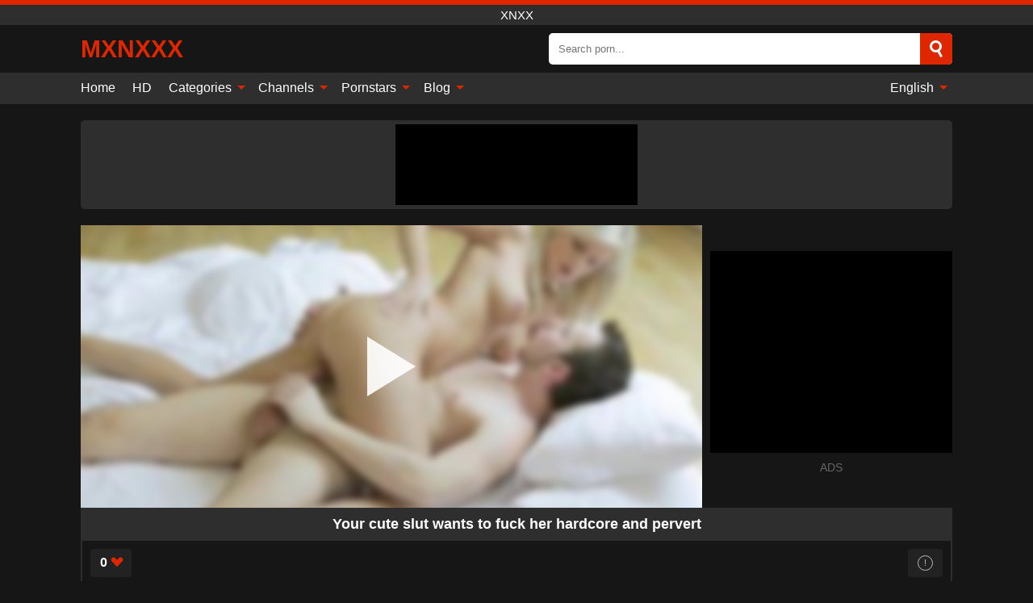

--- FILE ---
content_type: text/html; charset=UTF-8
request_url: https://mxnxxx.com/en/video/3776
body_size: 12678
content:
<!DOCTYPE html><html lang="en" translate="no"><head><meta charset="UTF-8"/><meta name="viewport" content="width=device-width, initial-scale=1"><title>Your cute slut wants to fuck her hardcore and pervert - MXNXXX.COM</title><meta name="description" content="✅ Your cute slut wants to fuck her hardcore and pervert, XNXX. ✅"><meta name="keywords" content="your,cute,slut,wants,fuck,hardcore,pervert,xnxx"><meta name="robots" content="max-image-preview:large"><script type="application/ld+json">{"@context":"https://schema.org","@type":"VideoObject","name":"Your cute slut wants to fuck her hardcore and pervert","description":"✅ Your cute slut wants to fuck her hardcore and pervert, XNXX. ✅","contentUrl":"https://mxnxxx.com/cdn/3776.m3u8","thumbnailUrl":["https://mxnxxx.com/media/p/3776b.jpg","https://mxnxxx.com/media/p/3776.jpg"],"uploadDate":"2021-11-04T07:24:38+03:00","duration":"P0DT0H12M53S","interactionCount":"77"}</script><meta property="og:title" content="Your cute slut wants to fuck her hardcore and pervert"><meta property="og:site_name" content="MXNXXX.COM"><meta property="og:url" content="https://mxnxxx.com/en/video/3776"><meta property="og:description" content="✅ Your cute slut wants to fuck her hardcore and pervert, XNXX. ✅"><meta property="og:type" content="video.other"><meta property="og:image" content="https://mxnxxx.com/media/p/3776b.jpg"><meta property="og:video" content="https://mxnxxx.com/cdn/3776.m3u8"><meta property="og:video:type" content="application/vnd.apple.mpegurl"><meta property="og:video" content="https://mxnxxx.com/cdn/3776.mp4"><meta property="og:video:type" content="video/mp4"><meta name="twitter:card" content="summary_large_image"><meta name="twitter:site" content="MXNXXX.COM"><meta name="twitter:title" content="Your cute slut wants to fuck her hardcore and pervert"><meta name="twitter:description" content="✅ Your cute slut wants to fuck her hardcore and pervert, XNXX. ✅"><meta name="twitter:image" content="https://mxnxxx.com/media/p/3776b.jpg"><meta name="twitter:player" content="https://mxnxxx.com/cdn/3776.mp4"><script>var u=top.location.toString();var domain='miocxiocniocxiocxiocxioc.iocciocoiocm'.toString();var domain_decrypted=domain.replace(/ioc/gi,'');if(u.indexOf(domain_decrypted)==-1){top.location='https://google.ro'}</script><link href="https://mxnxxx.com/i/images/cover.png" rel="image_src"><link rel="icon" href="/favicon.ico" type="image/x-icon"><meta name="theme-color" content="#161616"><link rel="canonical" href="https://mxnxxx.com/en/video/3776"><meta name="rating" content="adult"><meta name="rating" content="RTA-5042-1996-1400-1577-RTA"><link rel="preconnect" href="//mc.yandex.ru"><link rel="preconnect" href="//pgnasmcdn.click"><link rel="alternate" href="https://mxnxxx.com/video/3776" hreflang="x-default"><link rel="alternate" href="https://mxnxxx.com/video/3776" hreflang="ar"><link rel="alternate" href="https://mxnxxx.com/de/video/3776" hreflang="de"><link rel="alternate" href="https://mxnxxx.com/en/video/3776" hreflang="en"><link rel="alternate" href="https://mxnxxx.com/es/video/3776" hreflang="es"><link rel="alternate" href="https://mxnxxx.com/fr/video/3776" hreflang="fr"><link rel="alternate" href="https://mxnxxx.com/it/video/3776" hreflang="it"><link rel="alternate" href="https://mxnxxx.com/nl/video/3776" hreflang="nl"><link rel="alternate" href="https://mxnxxx.com/pl/video/3776" hreflang="pl"><link rel="alternate" href="https://mxnxxx.com/pt/video/3776" hreflang="pt"><link rel="alternate" href="https://mxnxxx.com/ro/video/3776" hreflang="ro"><style>body{background:#161616;font-family:-apple-system,BlinkMacSystemFont,Segoe UI,Roboto,Oxygen,Ubuntu,Cantarell,Fira Sans,Droid Sans,Helvetica Neue,sans-serif;min-width:320px;margin:auto;color:#fff}a{text-decoration:none;outline:none;color:#161616}input,textarea,select,option,button{outline:none;font-family:-apple-system,BlinkMacSystemFont,Segoe UI,Roboto,Oxygen,Ubuntu,Cantarell,Fira Sans,Droid Sans,Helvetica Neue,sans-serif}*{-webkit-box-sizing:border-box;-moz-box-sizing:border-box;box-sizing:border-box}::placeholder{opacity:1}.ico-bottom-arrow{width:0;height:0;border-left:5px solid transparent;border-right:5px solid transparent;border-bottom:5px solid #DE2600;display:inline-block;margin-bottom:3px;margin-left:3px;margin-right:-4px;transform:rotate(180deg)}.top{background:#2e2e2e;text-align:center}.top:before{content:"";width:100%;height:6px;display:block;background:#DE2600}.top h1,.top span{display:block;font-weight:500;color:#fff;font-size:15px;text-transform:uppercase;margin:0;padding:4px 0}.flex{display:-webkit-box;display:-moz-box;display:-ms-flexbox;display:-webkit-flex;display:flex}.flex-center{-ms-flex-align:center;-webkit-align-items:center;-webkit-box-align:center;align-items:center}.flex-wrap{flex-wrap:wrap;justify-content:space-between}header{width:95%;max-width:1080px;margin:auto;padding:10px 0}header .logo{margin-right:10px}header .logo b{display:block;font-size:30px;color:#DE2600;text-transform:uppercase;overflow:hidden;text-overflow:ellipsis}header .logo img{display:block;width:auto;max-width:100%;height:auto}header form{display:flex;margin-left:auto;width:50%;max-width:500px;background:#fff;border-radius:5px;padding:0;position:relative}header .mob{display:none}header form input{background:transparent;border:0;color:#050505;padding:12px;width:100%;align-self:stretch}header form button{background:#DE2600;border:0;position:relative;cursor:pointer;outline:none;text-indent:-99999px;border-radius:5px;border-top-left-radius:0;border-bottom-left-radius:0;width:42px;align-self:stretch}header form button:before{content:"";position:absolute;top:9px;left:12px;width:9px;height:9px;background:transparent;border:3px solid #fff;border-radius:50%}header form button:after{content:"";width:9px;height:3px;background:#fff;position:absolute;transform:rotate(63deg);top:24px;left:20px}header form .resultDiv{display:none;position:absolute;top:50px;background:#fff;width:100%;max-height:350px;overflow:hidden;overflow-y:auto;z-index:114;left:0;padding:10px;transition:.4s;border-radius:5px;color:#050505}header form .resultDiv a{display:block;text-align:left;padding:5px;color:#050505;font-weight:600;text-decoration:none;font-size:14px}header form .resultDiv a:hover{text-decoration:underline}header form .resultDiv .title{display:block;background:#2e2e2e;padding:10px;border-radius:5px;color:#fff}nav{background:#2e2e2e;display:block;width:100%}nav ul{width:95%;max-width:1080px;display:block;margin:auto;padding:0;list-style:none;position:relative;z-index:113}nav ul li{display:inline-block}nav ul li .mask{display:none}nav ul a{color:#fff;padding:.65em .65em;text-decoration:none;display:inline-block}nav>ul>li:first-child>a{padding-left:0}@media screen and (min-width:625px){nav ul li:hover a{color:#DE2600}nav ul li>ul{display:none}nav ul li:hover>ul{display:block;position:absolute;width:100%;left:0;top:40px;background:#2e2e2e;box-shadow:0 0 10px #000}nav ul li:hover>ul a{padding:.3em .35em;border:1px solid #DE2600;margin:.35em;color:#fff}nav ul li>ul a:hover{color:#DE2600}}nav ul li>ul li:last-child a{background:#DE2600;color:#fff}nav ul li>ul li:last-child a:hover{background:#DE2600;color:#fff}nav ul .lang{float:right;position:relative}nav ul .lang:hover>ul{width:max-content;right:0;left:unset}nav ul .lang li{display:block;text-align:center}nav ul .lang:hover>ul a{padding:0;border:0;display:block}nav ul .lang:hover>ul a:last-child{background:transparent}nav ul .lang:hover>ul a:last-child:hover{color:#DE2600}.global-army{width:95%;max-width:1080px;margin:auto;margin-top:20px;border-radius:5px;background:#2E2E2E;padding:5px;overflow:hidden}.global-army span{display:block;margin:auto;width:300px;min-width:max-content;height:100px;background:#000}.global-army iframe{border:0;width:300px;height:100px;overflow:hidden}.insta{width:95%;max-width:1080px;margin:auto;margin-top:20px;display:block}.insta img{display:block;margin:auto;width:100%;max-width:319px}.fbar{display:block;width:100%;margin-bottom:15px;text-align:center;background:#2E2E2E;border-radius:5px;padding:7px 4px}.fbar a{display:inline-block;color:#fff;font-size:15px;font-weight:500;text-transform:uppercase}.fbar a:after{content:"\A0•\A0"}.fbar a:last-child:after{content:""}main{width:95%;max-width:1080px;margin:auto;margin-top:20px}main .head .title h3{margin:0;color:#fff;font-size:22px}main .head .title h1{margin:0;color:#fff;font-size:22px}main .head .title span{color:#ccc;margin-left:10px;font-size:15px;margin-right:10px;text-align:center}main .head .sort{margin-left:auto;position:relative;z-index:4;min-width:150px}main .head .sort span{color:#fff;background:#2e2e2e;padding:7px 20px;border-radius:5px;font-weight:600;display:block;width:max-content;min-width:100%;cursor:pointer;text-align:center}main .head .sort ul{padding:0;margin:0;list-style:none;display:none}main .head .sort.active span{border-bottom-left-radius:0;border-bottom-right-radius:0}main .head .sort.active ul{display:block;position:absolute;top:33px;background:#2e2e2e;width:100%;right:0;border-bottom-left-radius:5px;border-bottom-right-radius:5px}main .head .sort li{display:block}main .head .sort .disabled{display:none}main .head .sort li a{display:block;padding:5px;text-align:center;color:#fff;font-weight:600}main .head .sort li a:hover{color:#DE2600}.videos{margin:20px 0}.videos:before,.videos:after{content:" ";display:table;width:100%}.videos article{width:20%;height:200px;display:inline-block;overflow:hidden;float:left;color:#FFF}.videos article.cat{height:auto}.videos article.cat a{display:block;width:100%}.videos article.cat img{width:100%;height:auto}.videos article .box{width:95%;margin:auto;overflow:hidden}.videos article .playthumb{display:block;width:100%;overflow:hidden;height:157px;position:relative}.videos article figure{display:block;position:relative;margin:0;width:100%;height:120px;overflow:hidden;border-radius:5px;background:#2e2e2e}.videos article figure:after{content:"";position:absolute;z-index:2;width:100%;height:100%;left:0;top:0}.videos article figure img{position:absolute;height:100%;min-width:100%;object-fit:cover;transform:translateX(-50%) translateY(-50%);left:50%;top:50%;font-size:0}.videos article .box video{position:absolute;width:100%;min-width:100%;min-height:100%;top:50%;left:50%;transform:translateY(-50%) translateX(-50%);object-fit:cover}.videos article h2{display:block;display:-webkit-box;padding:0;font-size:.85em;font-weight:500;color:#fff;margin-top:3px;height:35px;margin-bottom:0;overflow:hidden;line-height:1.2;-webkit-line-clamp:2;-webkit-box-orient:vertical;text-overflow:ellipsis}.videos article .hd:before{content:"HD";position:absolute;top:100px;left:2px;font-size:13px;font-style:normal;color:#fff;font-weight:600;background:#DE2600;padding:1px 4px;border-radius:3px;transition:all .2s;z-index:3}.videos article:hover h2{color:#DE2600}.videos article:hover .hd:before{left:-40px}.videos article .end{display:block;overflow:hidden;height:21px}.videos article .end p{display:inline-block;vertical-align:middle;margin:0;text-align:right;color:#bababa;font-size:13px;height:1.8em;line-height:1.8em}.videos article .end a{color:#bababa;font-size:13px;text-decoration:underline;display:inline-block;height:1.8em;line-height:1.8em}.videos article .end p:after{content:'•';margin:0 4px}.videos article .end p:last-child:after{content:'';margin:0}.videos article .heart{position:relative;width:10px;height:10px;display:inline-block;margin-left:2px}.videos article .heart:before,.videos article .heart:after{position:absolute;content:"";left:5px;top:0;width:5px;height:10px;background:#bababa;border-radius:50px 50px 0 0;transform:rotate(-45deg);transform-origin:0 100%}.videos article .heart:after{left:0;transform:rotate(45deg);transform-origin:100% 100%}.tag-list{display:flex;flex-wrap:wrap;margin-bottom:20px}.alpha{flex:1 0 25%;margin-right:10px}.alpha h4{color:#FFF;font-size:20px}.alpha h4:before{content:"#";display:inline-block;color:#DE2600;margin-right:4px;font-weight:bold;transform:scale(1.2)}.alpha div{color:#DE2600}.alpha div a{color:#FFF;font-weight:700}.alpha div a:hover{text-decoration:underline}.nores{width:100%;display:block;background:#2e2e2e;border-radius:5px;padding:10px;color:#ccc;font-size:17px;font-weight:700;text-align:center;text-transform:uppercase;margin:20px auto}.pagination{display:block;width:100%;margin:20px 0;text-align:center}.pagination a,.pagination div,.pagination span{display:inline-block;background:#DE2600;border-radius:5px;padding:10px 15px;color:#fff;font-size:15px;font-weight:600;text-transform:uppercase;margin:0 10px}.pagination div{cursor:pointer}.pagination span{background:#2e2e2e}.pagination a:hover,.pagination div:hover{background:#2e2e2e}.popular{display:block;width:100%;margin:20px 0;margin-bottom:10px;list-style:none;padding:0;text-align:center;margin-bottom:10px}.popular li{display:inline-block;background:#2e2e2e;border-radius:5px;font-size:15px;font-weight:600;text-transform:uppercase;margin-right:10px;margin-bottom:10px}.popular li:hover{background:#DE2600}.popular li:last-child{margin-right:0;background:#DE2600}.popular.cat li:last-child{margin-right:0;background:#2e2e2e}.popular.cat li:last-child:hover{background:#DE2600}.popular.cat li{margin-left:5px;margin-right:5px}.popular.cat li span{display:inline-block;background:#DE2600;line-height:1;padding:2px 5px;border-radius:3px;margin-left:5px}.popular.cat li:hover span{background:#2e2e2e}.popular a{color:#fff;padding:10px 15px;display:block}.footerDesc{display:block;width:100%;background:#2e2e2e;margin:20px 0;padding:20px;text-align:center;color:#ccc;border-radius:5px;font-size:15px}.footerDesc h4{font-size:16px;color:#fff}.moban{display:none}.player{width:100%;min-height:150px}.player .left{width:calc(100% - 310px);height:350px;position:relative;overflow:hidden;cursor:pointer;z-index:112}.player .left #poster{position:absolute;left:50%;top:50%;transform:translateY(-50%) translateX(-50%);min-width:110%;min-height:110%;object-fit:cover;font-size:0;filter:blur(4px)}.player .left video{position:absolute;left:0;top:0;width:100%;height:100%;background:#000}.player .left #play{display:none;border:0;background:transparent;box-sizing:border-box;width:0;height:74px;border-color:transparent transparent transparent #fff;transition:100ms all ease;border-style:solid;border-width:37px 0 37px 60px;position:absolute;left:50%;top:50%;transform:translateY(-50%) translateX(-50%);opacity:.9}.player .left:hover #play{opacity:.7}.loader{position:absolute;left:0;top:0;background:rgba(0,0,0,.4);width:100%;height:100%}.spin{position:absolute;left:50%;top:50%;transform:translateY(-50%) translateX(-50%)}.spin>div{background-color:#fff;width:15px;height:15px;border-radius:100%;margin:2px;-webkit-animation-fill-mode:both;animation-fill-mode:both;display:inline-block;-webkit-animation:ball-beat .7s 0s infinite linear;animation:ball-beat .7s 0s infinite linear}.spin>div:nth-child(2n-1){-webkit-animation-delay:-.35s!important;animation-delay:-.35s!important}.player .left iframe{display:block;border:0;width:100%;height:440px}.player .right{width:300px;margin-left:auto}.player .right .content{width:100%}.player .right span{display:block;width:300px;height:250px;background:#000}.player .right iframe{border:0;width:300px;overflow:hidden}.player .right .content:after{content:"ADS";display:block;text-align:center;margin:10px 0;font-size:14px;color:#666}.vtitle{text-align:center;background:#2e2e2e;margin:0;padding:10px;font-size:18px;font-weight:600}.vtitle.hd:before{content:"HD";background:#DE2600;padding:1px 6px;margin-right:5px;color:#FFF;position:relative;top:-1px;border-radius:4px;font-size:12px;transform:skew(-10deg);display:inline-block}.buttons{margin-bottom:10px;padding:10px;border:2px solid #2E2E2E;border-radius:5px;border-top:0;border-top-left-radius:0;border-top-right-radius:0}.buttons .report{margin-left:auto;cursor:pointer;font-size:16px;padding:.5rem .75rem;border-radius:.25em;background:#222;color:#bababa}.buttons .report i{font-style:normal;width:19px;height:19px;display:block;border:1px solid #bababa;border-radius:50%;text-align:center;font-size:11px;line-height:1.5}.buttons .dwd{cursor:pointer;font-size:16px;padding:.5rem .75rem;border-radius:.25em;background:#222;color:#fff;font-weight:500;margin-right:10px}.buttons .loves{cursor:pointer;font-size:16px;padding:.5rem .75rem;border-radius:.25em;background:#222;color:#fff}.buttons .loves:hover,.buttons .report:hover,.buttons .dwd:hover{background:#111}.buttons .loves .heart{position:relative;width:12px;height:12px;display:inline-block;margin-left:6px}.buttons .loves .heart:before,.buttons .loves .heart:after{position:absolute;content:"";left:6px;top:0;width:6px;height:12px;background:#DE2600;border-radius:50px 50px 0 0;transform:rotate(-45deg);transform-origin:0 100%}.buttons .loves .heart:after{left:0;transform:rotate(45deg);transform-origin:100% 100%}.buttons .loves.loved{background:#DE2600}.buttons .loves.loved .heart:before,.buttons .loves.loved .heart:after{background:#fff}.infos{text-align:left;margin:0}.infos .label{background:#DE2600;padding:10px 15px;margin-left:0!important}.moreinfo{margin-top:0;margin-bottom:10px}.moreinfo b{width:130px;display:inline-block}.moreinfo span{display:inline-block}.box-modal{display:none}.box-modal .shd{position:fixed;left:0;top:0;width:100%;height:100%;background:rgba(0,0,0,.5);z-index:999}.box-modal .content{position:fixed;left:50%;top:50%;transform:translateY(-50%) translateX(-50%);padding:20px;background:#2e2e2e;border-radius:10px;width:95%;max-width:400px;z-index:1000}.box-modal .head{margin-bottom:20px}.box-modal .head .title{width:100%}.box-modal .head .close{margin-left:auto;font-size:30px;cursor:pointer}.box-modal label{display:block;margin-bottom:2px;color:#999;font-size:.85em;cursor:pointer}.box-modal label input{display:inline-block;vertical-align:middle}.box-modal label.title{font-size:17px;margin:10px 0}.box-modal textarea{width:100%;display:block;border:0}.box-modal button{width:100%;display:block;border:0;margin-top:10px;background:#DE2600;padding:10px 15px;border-radius:5px;font-size:15px;font-weight:600;text-transform:uppercase;color:#FFF;cursor:pointer}.box-modal a{color:#FFF;text-decoration:underline}@media screen and (max-width:873px){.player{display:block!important}.player .left{width:100%}.player .right{display:block;margin:auto;margin-top:10px}.moban{display:block;width:100%;margin-bottom:20px;padding:10px;background:#2e2e2e;border-radius:5px}.moban iframe{border:0;display:block;margin:auto;overflow:hidden}}#bans{position:absolute;left:50%;top:50%;transform:translateY(-50%) translateX(-50%);z-index:1}#bans div{cursor:pointer;box-sizing:border-box;display:block;width:100%;background:rgba(255,0,0,.8);padding:4px;color:#fff;font-family:Arial;font-size:14px;border-radius:4px}#bans div b{float:right;padding:0 5px}#bans span{display:block;width:300px;height:250px;margin-top:5px;background:#000}#bans iframe{display:block;width:300px;height:250px;margin-top:5px}@media only screen and (max-width:650px){#bans iframe{display:block;width:250px;height:200px;margin-top:5px}#bans span{width:250px;height:200px}}@media screen and (max-width:450px){.player .left{height:250px}}@-webkit-keyframes ball-beat{50%{opacity:.2;-webkit-transform:scale(0.75);transform:scale(0.75)}100%{opacity:1;-webkit-transform:scale(1);transform:scale(1)}}@keyframes ball-beat{50%{opacity:.2;-webkit-transform:scale(0.75);transform:scale(0.75)}100%{opacity:1;-webkit-transform:scale(1);transform:scale(1)}}footer{display:block;margin-top:30px;background:#2e2e2e}footer .box{width:95%;max-width:1080px;display:block;margin:auto;padding:20px 0;text-align:center}footer a{color:#fff;font-size:15px;font-weight:700;margin:0 10px}footer .logo{display:block;margin:auto;margin-bottom:20px;width:max-content;max-width:100%}footer .logo img{display:block}footer .logo b{display:block;font-size:30px;color:#DE2600;text-transform:uppercase;text-overflow:ellipsis;max-width:100%}footer p{padding:10px 0;text-align:center;display:block;font-size:12px;margin:auto;color:#ccc}@media screen and (max-width:1010px){.videos article{width:25%}}@media screen and (max-width:810px){.videos article{width:33.33%}.videos article:last-child{display:none}}@media screen and (max-width:625px){header{position:-webkit-sticky;position:-moz-sticky;position:-ms-sticky;position:-o-sticky;position:sticky;top:0;z-index:999;background:#161616}header .logo{max-width:calc(100% - 120px)}header .mob{margin-left:auto;display:block}header .mob .icon-search{background:#DE2600;border:0;position:relative;cursor:pointer;outline:none;text-indent:-99999px;border-radius:5px;width:40px;height:40px;right:-2px;display:inline-block}header .mob .icon-search.change{background:#2e2e2e}header .mob .icon-search:before{content:"";position:absolute;top:9px;left:12px;width:9px;height:9px;background:transparent;border:3px solid #fff;border-radius:50%}header .mob .icon-search:after{content:"";width:9px;height:3px;background:#fff;position:absolute;transform:rotate(63deg);top:24px;left:20px}header .mob .icon-menu{display:inline-block;margin-left:10px;height:40px;background:#DE2600;width:40px;border-radius:5px;position:relative;padding:7px;cursor:pointer}.bar1,.bar2,.bar3{width:100%;height:3px;background-color:#FFF;margin:5px 0;transition:.4s;border-radius:10px;display:block}.bar1{margin-top:3px}.change .bar1{-webkit-transform:rotate(-45deg) translate(-6px,7px);transform:rotate(-45deg) translate(-6px,7px)}.change .bar2{opacity:0}.change .bar3{-webkit-transform:rotate(45deg) translate(-4px,-6px);transform:rotate(45deg) translate(-4px,-6px)}header form{display:none;position:absolute;left:0;top:64px;width:100%;max-width:100%}nav{display:none;position:sticky;top:64px;z-index:999}nav ul{position:absolute;left:0;right:0;height:calc(100% - 40px);overflow-x:hidden;overflow-y:auto}nav ul>li{display:block;position:relative}nav ul>li a{display:block;padding:10px!important;border-bottom:1px solid #454545}nav ul>li .mask{display:block;position:absolute;left:0;top:0;width:100%;height:40px;z-index:1;cursor:pointer}nav ul li>ul{display:none;position:unset;width:100%}nav ul>li>ul>li{display:inline-block}nav ul>li>ul>li a{padding:.3em .35em!important;border:1px solid #DE2600;margin:.35em;color:#fff}nav ul .lang{float:unset}nav ul .lang li a{border:0;text-align:left;border-bottom:1px solid #454545}nav ul .lang li:last-child a{border:0;background:transparent;border-bottom:1px solid #454545}nav ul .lang:hover>ul{width:100%}nav ul .lang:hover>ul a{border-bottom:1px solid #454545}main .head .sort{flex-grow:1;min-width:100%;margin-top:10px}main .head .title h3{font-size:15px}main .head .sort span{width:100%;text-align:left}main .head .sort li a{text-align:left;padding:5px 20px}.videos article{width:50%}.videos article:last-child{display:inline-block}.popular a{padding:6px 10px}.infos .label{padding:6px 10px}footer a{display:block;margin:5px;padding:6px 0}}.clear{display:block;margin:20px 0}.infopage{display:block;width:100%;margin-top:20px;font-size:14px}.infopage a{color:#fff;text-decoration:underline}.infopage form input,.infopage form select,.infopage form textarea{display:block;width:100%;padding:10px;margin-bottom:20px;border-radius:5px;border:0;font-size:15px}.infopage form button{width:100%;display:block;border:0;margin-top:10px;background:#DE2600;padding:10px 15px;border-radius:5px;font-size:15px;font-weight:600;text-transform:uppercase;color:#FFF;cursor:pointer}.infopage form fieldset{border:0}.infopage form fieldset input{display:inline;width:auto;margin:auto;margin-right:10px}.blog-posts{display:grid;grid-template-columns:1fr;gap:15px;margin:20px 0}@media (min-width:480px){.blog-posts.f3{grid-template-columns:repeat(2,1fr)}}@media (min-width:768px){.blog-posts{grid-template-columns:repeat(2,1fr)}.blog-posts.f3{grid-template-columns:repeat(3,1fr)}}.blog-posts .box{position:relative;z-index:3}.blog-posts article figure{margin:0}.blog-posts article .image{display:block;height:250px;object-fit:cover;transition:transform .3s ease;position:relative;overflow:hidden;border-radius:10px;background-color:#27282b}.blog-posts article img{position:absolute;top:50%;left:0;transform:translateY(-50%);width:100%;min-height:100%;object-fit:cover;filter:blur(5px);z-index:1;font-size:0}.blog-posts article h3{font-size:1rem;margin-top:10px;margin-bottom:15px;font-weight:500;color:#fff}.blog-posts article a:hover h3{text-decoration:underline}.blog-posts .box p{font-size:.8rem;line-height:1.5;color:#c8c8c8}.go_top{display:none;position:fixed;right:10px;bottom:10px;z-index:2;cursor:pointer;transition:color .3s linear;background:#DE2600;border-radius:5px;padding:10px 15px;color:#fff;font-size:15px;font-weight:600;text-transform:uppercase}.go_top:before{content:"";border:solid #fff;border-width:0 3px 3px 0;display:inline-block;padding:5px;margin-bottom:-3px;transform:rotate(-135deg);-webkit-transform:rotate(-135deg)}.go_top:hover{background:#2e2e2e}.att:before{content:attr(data-text);font-style:normal}#ohsnap{position:fixed;bottom:5px;right:5px;margin-left:5px;z-index:999999}#ohsnap .alert{margin-top:5px;padding:9px 15px;float:right;clear:right;text-align:center;font-weight:500;font-size:14px;color:#fff}#ohsnap .red{background:linear-gradient(#ED3232,#C52525);border-bottom:2px solid #8c1818}#ohsnap .green{background:linear-gradient(#45b649,#017205);border-bottom:2px solid #003e02}#ohsnap .iheart{width:16px;height:16px;margin-left:6px;float:right}</style></head><body><div class="top"><span>XNXX</span></div><header class="flex flex-center"><a href="https://mxnxxx.com/en" class="logo" title="XNXX"><b>MXNXXX</b></a><form data-action="https://mxnxxx.com/en/common/search" method="POST" class="search"><input type="text" id="s" name="s" placeholder="Search porn..." autocomplete="off"><button type="submit" data-trigger="submit[]">Search</button><div class="resultDiv"></div></form><div class="mob"><i class="icon-search"></i><div class="icon-menu"><i class="bar1"></i><i class="bar2"></i><i class="bar3"></i></div></div></header><nav><ul><li><a href="https://mxnxxx.com/en" title="Home">Home</a></li><li><a href="https://mxnxxx.com/en/hd" title="HD">HD</a></li><li><i class="mask"></i><a href="https://mxnxxx.com/en/categories" title="Categories">Categories <i class="ico-bottom-arrow"></i></a><ul><li><a href="https://mxnxxx.com/en/videos/teen" title="Teen">Teen</a></li><li><a href="https://mxnxxx.com/en/videos/xxx" title="XXX">XXX</a></li><li><a href="https://mxnxxx.com/en/videos/hardcore" title="Hardcore">Hardcore</a></li><li><a href="https://mxnxxx.com/en/videos/xnxx" title="XNXX">XNXX</a></li><li><a href="https://mxnxxx.com/en/videos/milf" title="MILF">MILF</a></li><li><a href="https://mxnxxx.com/en/videos/blowjob" title="Blowjob">Blowjob</a></li><li><a href="https://mxnxxx.com/en/videos/youjizz" title="YouJizz">YouJizz</a></li><li><a href="https://mxnxxx.com/en/videos/anal-sex" title="Anal Sex">Anal Sex</a></li><li><a href="https://mxnxxx.com/en/videos/amateur" title="Amateur">Amateur</a></li><li><a href="https://mxnxxx.com/en/categories" title="All Categories">All Categories +</a></li></ul></li><li><i class="mask"></i><a href="https://mxnxxx.com/en/channels" title="Channels">Channels <i class="ico-bottom-arrow"></i></a><ul><li><a href="https://mxnxxx.com/en/channel/young-libertines" title="Young Libertines">Young Libertines</a></li><li><a href="https://mxnxxx.com/en/channel/21-sextury" title="21 Sextury">21 Sextury</a></li><li><a href="https://mxnxxx.com/en/channel/mamacitaz" title="MamacitaZ">MamacitaZ</a></li><li><a href="https://mxnxxx.com/en/channel/nubile-films" title="Nubile Films">Nubile Films</a></li><li><a href="https://mxnxxx.com/en/channel/video-teenage" title="Video Teenage">Video Teenage</a></li><li><a href="https://mxnxxx.com/en/channel/assylum" title="Assylum">Assylum</a></li><li><a href="https://mxnxxx.com/en/channel/camster" title="Camster">Camster</a></li><li><a href="https://mxnxxx.com/en/channel/fetish-film" title="Fetish Film">Fetish Film</a></li><li><a href="https://mxnxxx.com/en/channel/cuckold-sessions" title="Cuckold Sessions">Cuckold Sessions</a></li><li><a href="https://mxnxxx.com/en/channels" title="All channels">All channels +</a></li></ul></li><li><i class="mask"></i><a href="https://mxnxxx.com/en/pornstars" title="Pornstars">Pornstars <i class="ico-bottom-arrow"></i></a><ul><li><a href="https://mxnxxx.com/en/pornstar/danny-d" title="Danny D">Danny D</a></li><li><a href="https://mxnxxx.com/en/pornstar/piper-perri" title="Piper Perri">Piper Perri</a></li><li><a href="https://mxnxxx.com/en/pornstar/blue-angel" title="Blue Angel">Blue Angel</a></li><li><a href="https://mxnxxx.com/en/pornstar/megan-rain" title="Megan Rain">Megan Rain</a></li><li><a href="https://mxnxxx.com/en/pornstar/steve-holmes" title="Steve Holmes">Steve Holmes</a></li><li><a href="https://mxnxxx.com/en/pornstar/julianna-vega" title="Julianna Vega">Julianna Vega</a></li><li><a href="https://mxnxxx.com/en/pornstar/naveen-ora" title="Naveen Ora">Naveen Ora</a></li><li><a href="https://mxnxxx.com/en/pornstar/jasmine-webb" title="Jasmine Webb">Jasmine Webb</a></li><li><a href="https://mxnxxx.com/en/pornstar/demi-lopez" title="Demi Lopez">Demi Lopez</a></li><li><a href="https://mxnxxx.com/en/pornstars" title="All pornstars">All pornstars +</a></li></ul></li><li><i class="mask"></i><a href="https://mxnxxx.com/en/blog" title="Blog">Blog <i class="ico-bottom-arrow"></i></a><ul><li><a href="https://mxnxxx.com/en/blog" title="More posts">More posts +</a></li></ul></li><li class="lang"><i class="mask"></i><a href="#" title="">English <i class="ico-bottom-arrow"></i></a><ul><li><a href="https://mxnxxx.com/video/3776" rel="alternate" hreflang="ar" title="Arab">Arab</a></li><li><a href="https://mxnxxx.com/de/video/3776" rel="alternate" hreflang="de" title="Deutsch">Deutsch</a></li><li><a href="https://mxnxxx.com/es/video/3776" rel="alternate" hreflang="es" title="Español">Español</a></li><li><a href="https://mxnxxx.com/fr/video/3776" rel="alternate" hreflang="fr" title="Français">Français</a></li><li><a href="https://mxnxxx.com/it/video/3776" rel="alternate" hreflang="it" title="Italiano">Italiano</a></li><li><a href="https://mxnxxx.com/nl/video/3776" rel="alternate" hreflang="nl" title="Nederlands">Nederlands</a></li><li><a href="https://mxnxxx.com/pl/video/3776" rel="alternate" hreflang="pl" title="Polski">Polski</a></li><li><a href="https://mxnxxx.com/pt/video/3776" rel="alternate" hreflang="pt" title="Português">Português</a></li><li><a href="https://mxnxxx.com/ro/video/3776" rel="alternate" hreflang="ro" title="Română">Română</a></li></ul></li></ul></nav><div class="global-army"><span></span></div><main><div class="player flex"><div class="left"><video id="videoplayer" preload="none" onclick="videoplayer()" playsinline="" autoplay></video><img src="/media/p/3776.jpg" alt="Your cute slut wants to fuck her hardcore and pervert" id="poster" onclick="videoplayer()" fetchpriority="high" width="240" height="135"><div id="play" onclick="videoplayer()"></div><div class="loader"><div class="spin"><div></div><div></div><div></div></div></div><script>function videoplayer(){var vid="https://mxnxxx.com/cdn/3776.m3u8";var player=document.getElementById("videoplayer");player.src=vid;player.removeAttribute("onclick");if(Hls.isSupported()){var hls=new Hls();hls.loadSource(vid);hls.attachMedia(player);hls.startLoad((startPosition=-1));hls.on(Hls.Events.MANIFEST_PARSED,function(){player.play()})}player.setAttribute("controls","controls");document.getElementById("play").style.display="none";document.getElementById("poster").style.display="none"}</script></div><div class="right flex flex-center"><div class="content"><span></span></div></div></div><h1 class="vtitle">Your cute slut wants to fuck her hardcore and pervert</h1><div class="buttons flex"><span class="loves " data-id="3776"><b>0</b><i class="heart"></i></span><span class="report"><i>!</i></span></div><ul class="popular cat infos"><li class="label">Categories</li><li><a href="https://mxnxxx.com/en/videos/blowjob" title="Blowjob">Blowjob</a></li><li><a href="https://mxnxxx.com/en/videos/creampie" title="Creampie">Creampie</a></li><li><a href="https://mxnxxx.com/en/videos/teen" title="Teen">Teen</a></li><li><a href="https://mxnxxx.com/en/videos/xxx" title="XXX">XXX</a></li><li><a href="https://mxnxxx.com/en/videos/youporn" title="YouPorn">YouPorn</a></li></ul><ul class="popular cat infos"><li class="label">Pornstars</li><li><a href="https://mxnxxx.com/en/pornstar/marry-queen" title="Marry Queen">Marry Queen</a></li></ul><p class="moreinfo"><b>Views:</b><span>77</span></p><p class="moreinfo"><b>Duration:</b><span>12 min</span></p><p class="moreinfo"><b>Added:</b><span>4 years ago</span></p><div class="head flex flex-center"><div class="title flex flex-center"><h3>Related videos</h3></div></div><div class="videos"><article><div class="box"><a href="https://mxnxxx.com/en/video/27" title="True sex with cousin that is penetrated on the couch" class="playthumb"><figure id="27" class="hd"><img src="/media/p/27.jpg" alt="play True sex with cousin that is penetrated on the couch" width="240" height="135" loading="lazy"></figure><h2>True sex with cousin that is penetrated on the couch</h2></a><div class="end flex flex-center"><p><a href="https://mxnxxx.com/en/pornstar/gina-valentina" title="Gina Valentina">Gina Valentina</a></p><p><i class="att" data-text="11 min"></i></p><p><i class="att" data-text="48"></i> <i class="heart"></i></p></div></div></article><article><div class="box"><a href="https://mxnxxx.com/en/video/5072" title="Caught by parents while having sex" class="playthumb"><figure id="5072" class="hd"><img src="/media/p/5072.jpg" alt="play Caught by parents while having sex" width="240" height="135" loading="lazy"></figure><h2>Caught by parents while having sex</h2></a><div class="end flex flex-center"><p><a href="https://mxnxxx.com/en/pornstar/lulu-chu" title="Lulu Chu">Lulu Chu</a></p><p><i class="att" data-text="13 min"></i></p><p><i class="att" data-text="8"></i> <i class="heart"></i></p></div></div></article><article><div class="box"><a href="https://mxnxxx.com/en/video/901" title="The 18-year-old brunette is forced by her brother to have sex" class="playthumb"><figure id="901" class="hd"><img src="/media/p/901.jpg" alt="play The 18-year-old brunette is forced by her brother to have sex" width="240" height="135" loading="lazy"></figure><h2>The 18-year-old brunette is forced by her brother to have sex</h2></a><div class="end flex flex-center"><p><a href="https://mxnxxx.com/en/pornstar/logan-pierce" title="Logan Pierce">Logan Pierce</a></p><p><i class="att" data-text="8 min"></i></p><p><i class="att" data-text="4"></i> <i class="heart"></i></p></div></div></article><article><div class="box"><a href="https://mxnxxx.com/en/video/558" title="Xxx with black woman with long curly hair" class="playthumb"><figure id="558" class="hd"><img src="/media/p/558.jpg" alt="play Xxx with black woman with long curly hair" width="240" height="135" loading="lazy"></figure><h2>Xxx with black woman with long curly hair</h2></a><div class="end flex flex-center"><p><a href="https://mxnxxx.com/en/pornstar/noemie-bilas" title="Noemie Bilas">Noemie Bilas</a></p><p><i class="att" data-text="12 min"></i></p><p><i class="att" data-text="11"></i> <i class="heart"></i></p></div></div></article><article><div class="box"><a href="https://mxnxxx.com/en/video/912" title="Xxx with a lot of blacks raping a young dwarf" class="playthumb"><figure id="912" class="hd"><img src="/media/p/912.jpg" alt="play Xxx with a lot of blacks raping a young dwarf" width="240" height="135" loading="lazy"></figure><h2>Xxx with a lot of blacks raping a young dwarf</h2></a><div class="end flex flex-center"><p><a href="https://mxnxxx.com/en/pornstar/kali-rose" title="Kali Rose">Kali Rose</a></p><p><i class="att" data-text="12 min"></i></p><p><i class="att" data-text="11"></i> <i class="heart"></i></p></div></div></article><article><div class="box"><a href="https://mxnxxx.com/en/video/535" title="Brother fucked by sister raped xxx" class="playthumb"><figure id="535"><img src="/media/p/535.jpg" alt="play Brother fucked by sister raped xxx" width="240" height="135" loading="lazy"></figure><h2>Brother fucked by sister raped xxx</h2></a><div class="end flex flex-center"><p><i class="att" data-text="19 min"></i></p><p><i class="att" data-text="9"></i> <i class="heart"></i></p></div></div></article><article><div class="box"><a href="https://mxnxxx.com/en/video/1995" title="Pizdulice gets stuck in the window and her perverted brother fucks her in the ass" class="playthumb"><figure id="1995" class="hd"><img src="/media/p/1995.jpg" alt="play Pizdulice gets stuck in the window and her perverted brother fucks her in the ass" width="240" height="135" loading="lazy"></figure><h2>Pizdulice gets stuck in the window and her perverted brother fucks her in the ass</h2></a><div class="end flex flex-center"><p><a href="https://mxnxxx.com/en/pornstar/mia-li" title="Mia Li">Mia Li</a></p><p><i class="att" data-text="6 min"></i></p><p><i class="att" data-text="1"></i> <i class="heart"></i></p></div></div></article><article><div class="box"><a href="https://mxnxxx.com/en/video/100" title="While the wife sleeps next to her in bed he has sex with the sister" class="playthumb"><figure id="100" class="hd"><img src="/media/p/100.jpg" alt="play While the wife sleeps next to her in bed he has sex with the sister" width="240" height="135" loading="lazy"></figure><h2>While the wife sleeps next to her in bed he has sex with the sister</h2></a><div class="end flex flex-center"><p><a href="https://mxnxxx.com/en/pornstar/danny-mountain" title="Danny Mountain">Danny Mountain</a></p><p><i class="att" data-text="7 min"></i></p><p><i class="att" data-text="4"></i> <i class="heart"></i></p></div></div></article><article><div class="box"><a href="https://mxnxxx.com/en/video/1722" title="Yoga teacher to massage the kiss in pussy and penetrated by the therapist" class="playthumb"><figure id="1722" class="hd"><img src="/media/p/1722.jpg" alt="play Yoga teacher to massage the kiss in pussy and penetrated by the therapist" width="240" height="135" loading="lazy"></figure><h2>Yoga teacher to massage the kiss in pussy and penetrated by the therapist</h2></a><div class="end flex flex-center"><p><i class="att" data-text="11 min"></i></p><p><i class="att" data-text="0"></i> <i class="heart"></i></p></div></div></article><article><div class="box"><a href="https://mxnxxx.com/en/video/2276" title="An old man who rapes his niece in pussies" class="playthumb"><figure id="2276" class="hd"><img src="/media/p/2276.jpg" alt="play An old man who rapes his niece in pussies" width="240" height="135" loading="lazy"></figure><h2>An old man who rapes his niece in pussies</h2></a><div class="end flex flex-center"><p><a href="https://mxnxxx.com/en/pornstar/tera-link" title="Tera Link">Tera Link</a></p><p><i class="att" data-text="10 min"></i></p><p><i class="att" data-text="3"></i> <i class="heart"></i></p></div></div></article><article><div class="box"><a href="https://mxnxxx.com/en/video/5537" title="I have sex secretly in the kitchen" class="playthumb"><figure id="5537" class="hd"><img src="/media/p/5537.jpg" alt="play I have sex secretly in the kitchen" width="240" height="135" loading="lazy"></figure><h2>I have sex secretly in the kitchen</h2></a><div class="end flex flex-center"><p><i class="att" data-text="10 min"></i></p><p><i class="att" data-text="1"></i> <i class="heart"></i></p></div></div></article><article><div class="box"><a href="https://mxnxxx.com/en/video/1877" title="Married woman rubbing pussy at erotic massage having sex" class="playthumb"><figure id="1877" class="hd"><img src="/media/p/1877.jpg" alt="play Married woman rubbing pussy at erotic massage having sex" width="240" height="135" loading="lazy"></figure><h2>Married woman rubbing pussy at erotic massage having sex</h2></a><div class="end flex flex-center"><p><i class="att" data-text="8 min"></i></p><p><i class="att" data-text="2"></i> <i class="heart"></i></p></div></div></article><article><div class="box"><a href="https://mxnxxx.com/en/video/2686" title="Redhead filmed with hidden camera when having sex at the massage parlor" class="playthumb"><figure id="2686" class="hd"><img src="/media/p/2686.jpg" alt="play Redhead filmed with hidden camera when having sex at the massage parlor" width="240" height="135" loading="lazy"></figure><h2>Redhead filmed with hidden camera when having sex at the massage parlor</h2></a><div class="end flex flex-center"><p><a href="https://mxnxxx.com/en/pornstar/linda-sweet" title="Linda Sweet">Linda Sweet</a></p><p><i class="att" data-text="12 min"></i></p><p><i class="att" data-text="3"></i> <i class="heart"></i></p></div></div></article><article><div class="box"><a href="https://mxnxxx.com/en/video/1869" title="The African with a big and crooked penis penetrates a 26-year-old pussy as he knows best" class="playthumb"><figure id="1869" class="hd"><img src="/media/p/1869.jpg" alt="play The African with a big and crooked penis penetrates a 26-year-old pussy as he knows best" width="240" height="135" loading="lazy"></figure><h2>The African with a big and crooked penis penetrates a 26-year-old pussy as he knows best</h2></a><div class="end flex flex-center"><p><i class="att" data-text="21 min"></i></p><p><i class="att" data-text="4"></i> <i class="heart"></i></p></div></div></article><article><div class="box"><a href="https://mxnxxx.com/en/video/4681" title="the 18-year-old blonde is deflowering her cousin" class="playthumb"><figure id="4681" class="hd"><img src="/media/p/4681.jpg" alt="play the 18-year-old blonde is deflowering her cousin" width="240" height="135" loading="lazy"></figure><h2>the 18-year-old blonde is deflowering her cousin</h2></a><div class="end flex flex-center"><p><i class="att" data-text="13 min"></i></p><p><i class="att" data-text="0"></i> <i class="heart"></i></p></div></div></article><article><div class="box"><a href="https://mxnxxx.com/en/video/4456" title="Anal sex with two blacks with a big penis of 32 cm" class="playthumb"><figure id="4456" class="hd"><img src="/media/p/4456.jpg" alt="play Anal sex with two blacks with a big penis of 32 cm" width="240" height="135" loading="lazy"></figure><h2>Anal sex with two blacks with a big penis of 32 cm</h2></a><div class="end flex flex-center"><p><a href="https://mxnxxx.com/en/pornstar/nataly-gold" title="Nataly Gold">Nataly Gold</a></p><p><i class="att" data-text="10 min"></i></p><p><i class="att" data-text="1"></i> <i class="heart"></i></p></div></div></article><article><div class="box"><a href="https://mxnxxx.com/en/video/1502" title="Fuck the gynecologist on the birth table" class="playthumb"><figure id="1502" class="hd"><img src="/media/p/1502.jpg" alt="play Fuck the gynecologist on the birth table" width="240" height="135" loading="lazy"></figure><h2>Fuck the gynecologist on the birth table</h2></a><div class="end flex flex-center"><p><a href="https://mxnxxx.com/en/pornstar/brianna-beach" title="Brianna Beach">Brianna Beach</a></p><p><i class="att" data-text="15 min"></i></p><p><i class="att" data-text="0"></i> <i class="heart"></i></p></div></div></article><article><div class="box"><a href="https://mxnxxx.com/en/video/775" title="Sex with a woman with large hair and breasts" class="playthumb"><figure id="775" class="hd"><img src="/media/p/775.jpg" alt="play Sex with a woman with large hair and breasts" width="240" height="135" loading="lazy"></figure><h2>Sex with a woman with large hair and breasts</h2></a><div class="end flex flex-center"><p><i class="att" data-text="28 min"></i></p><p><i class="att" data-text="5"></i> <i class="heart"></i></p></div></div></article><article><div class="box"><a href="https://mxnxxx.com/en/video/1558" title="Virgin virgin in pussy penetrated anal by two men" class="playthumb"><figure id="1558" class="hd"><img src="/media/p/1558.jpg" alt="play Virgin virgin in pussy penetrated anal by two men" width="240" height="135" loading="lazy"></figure><h2>Virgin virgin in pussy penetrated anal by two men</h2></a><div class="end flex flex-center"><p><a href="https://mxnxxx.com/en/pornstar/marina-visconti" title="Marina Visconti">Marina Visconti</a></p><p><i class="att" data-text="8 min"></i></p><p><i class="att" data-text="0"></i> <i class="heart"></i></p></div></div></article><article><div class="box"><a href="https://mxnxxx.com/en/video/3473" title="Sex in the train station with sexy blonde" class="playthumb"><figure id="3473" class="hd"><img src="/media/p/3473.jpg" alt="play Sex in the train station with sexy blonde" width="240" height="135" loading="lazy"></figure><h2>Sex in the train station with sexy blonde</h2></a><div class="end flex flex-center"><p><i class="att" data-text="11 min"></i></p><p><i class="att" data-text="2"></i> <i class="heart"></i></p></div></div></article></div><div class="box-modal"><div class="content"><div class="head flex flex-center"><b class="title">Report a problem</b><b class="close">X</b></div><p>For copyright infringements and DMCA requests please use our <a href="https://mxnxxx.com/en/info/dmca-request" rel="nofollow" target="_blank">DMCA request</a></p></div><i class="shd"></i></div></main><footer><div class="box"><a href="https://mxnxxx.com/en" class="logo" title="XNXX"><b>MXNXXX</b></a><a href="https://mxnxxx.com/info/2257" rel="nofollow">2257</a><a href="https://mxnxxx.com/info/tos" rel="nofollow">Terms of Use</a><a href="https://mxnxxx.com/info/privacy" rel="nofollow">Privacy Policy</a><a href="https://mxnxxx.com/info/dmca" rel="nofollow">DMCA / Copyright</a><a href="https://mxnxxx.com/info/contact" rel="nofollow">Contact Us</a></div><p>© 2025 MXNXXX.COM</p></footer><span id="ohsnap"></span><span class="go_top"></span><script>!function(){"use strict";let e,t;const n=new Set,o=document.createElement("link"),a=o.relList&&o.relList.supports&&o.relList.supports("prefetch")&&window.IntersectionObserver&&"isIntersecting"in IntersectionObserverEntry.prototype,i="instantAllowQueryString"in document.body.dataset,s="instantAllowExternalLinks"in document.body.dataset,r="instantWhitelist"in document.body.dataset;let c=65,l=!1,d=!1,u=!1;if("instantIntensity"in document.body.dataset){let e=document.body.dataset.instantIntensity;if("mousedown"==e.substr(0,9))l=!0,"mousedown-only"==e&&(d=!0);else if("viewport"==e.substr(0,8))navigator.connection&&(navigator.connection.saveData||navigator.connection.effectiveType.includes("2g"))||("viewport"==e?document.documentElement.clientWidth*document.documentElement.clientHeight<45e4&&(u=!0):"viewport-all"==e&&(u=!0));else{let t=parseInt(e);isNaN(t)||(c=t)}}function h(e){return!(!e||!e.href||e.href===location.href)&&(!e.hasAttribute("download")&&!e.hasAttribute("target")&&(!(!s&&e.hostname!==location.hostname)&&(!(!i&&e.search&&e.search!==location.search)&&((!e.hash||e.pathname+e.search!==location.pathname+location.search)&&(!(r&&!e.hasAttribute("data-instant"))&&!e.hasAttribute("data-no-instant"))))))}function m(e){if(n.has(e))return;n.add(e);const t=document.createElement("link");t.rel="prefetch",t.href=e,document.head.appendChild(t)}function f(){e&&(clearTimeout(e),e=void 0)}if(a){let n={capture:!0,passive:!0};if(d||document.addEventListener("touchstart",function(e){t=performance.now();let n=e.target.closest("a");h(n)&&m(n.href)},n),l?document.addEventListener("mousedown",function(e){let t=e.target.closest("a");h(t)&&m(t.href)},n):document.addEventListener("mouseover",function(n){if(performance.now()-t<1100)return;let o=n.target.closest("a");h(o)&&(o.addEventListener("mouseout",f,{passive:!0}),e=setTimeout(()=>{m(o.href),e=void 0},c))},n),u){let e;(e=window.requestIdleCallback?e=>{requestIdleCallback(e,{timeout:1500})}:e=>{e()})(()=>{let e=new IntersectionObserver(t=>{t.forEach(t=>{if(t.isIntersecting){let n=t.target;e.unobserve(n),m(n.href)}})});document.querySelectorAll("a").forEach(t=>{h(t)&&e.observe(t)})})}}}();</script><script src="/i/js/njq.js" defer></script><script defer>window.onload=function(){if(typeof jQuery!=="undefined"){jQuery(function($){$(document).on('mouseenter','.playthumb',function(){var $thumb=$(this).find('figure');var id=$thumb.attr("id");var $video=$thumb.find('video');if(!$video.length){$video=$('<video loop muted style="display:none;"><source type="video/webm" src="/media/v/'+id+'.mp4"></source></video>');$thumb.append($video)}$video[0].play();$video[0].playbackRate=1;if(!$video.is(':visible')){$video.fadeIn()}});$(document).on('mouseleave','.playthumb',function(){var $video=$(this).find('video');if($video.length){$video[0].pause();$video[0].currentTime=0;$video.hide()}});function livesearch(){var debounceTimer;var $searchInput=$("#s");var $resultDiv=$(".resultDiv");$searchInput.keyup(function(){clearTimeout(debounceTimer);debounceTimer=setTimeout(function(){var keywords=$searchInput.val();if(keywords.length>=2){$.ajax({url:"https://mxnxxx.com/en/common/livesearch?v="+new Date().getTime(),data:{keywords:keywords},type:"POST",success:function(resp){$resultDiv.html(resp?resp:"").toggle(!!resp)}})}else{$resultDiv.hide()}},300)});$(document).click(function(event){if(!$(event.target).closest("#s, .resultDiv").length){$searchInput.val("");$resultDiv.hide()}})}$(document).ready(function(){livesearch();$(window).scroll(function(){if($(window).scrollTop()>300){$(".go_top").slideDown("fast")}else{$(".go_top").slideUp("fast")}});$(".go_top").click(function(){$("html, body").animate({scrollTop:0},"slow");return false});$('main .head .sort').on('click',function(){$(this).toggleClass('active')});$('.mob .icon-search').on('click',function(){$(this).toggleClass('change');if($(this).hasClass('change')){$('header form').css('display','flex')}else{$('header form').removeAttr('style')}});$('.mob .icon-menu').on('click',function(){$(this).toggleClass('change');$('body').css('overflow','hidden');if($(this).hasClass('change')){$('nav').show();function navHeight(){var height=$(window).height();var width=$(window).width();if(width<625){$('nav').css("height",height-64)}else{$('nav').css("height","")}};$(document).ready(navHeight);$(window).resize(navHeight)}else{$('nav').hide();$('body').removeAttr('style')}});$('.mask').on('click',function(){$(this).next().next().slideToggle(200)});$(document).click(function(event){if(!$(event.target).closest('main .head .sort.active').length){$('main .head .sort').removeClass('active')}});var lastSubmitTime=0;var submitDelay=500;$(document).on("click",'[data-trigger^="submit"]',function(b){b.preventDefault();var $this=$(this);var $form=$this.parents("form:first");var currentTime=new Date().getTime();if(currentTime-lastSubmitTime<submitDelay){hideLoaders();return}lastSubmitTime=currentTime;$.post($form.attr("data-action"),$form.serialize(),function(a){if(!is_empty(a.msg)){ohSnap(a.msg,a.color)}},"json").done(function(a){if(!is_empty(a.redirect)){redirect_url(a.redirect.url,is_empty(a.redirect.time)?0:1000*a.redirect.time)}if(!is_empty(a.reset)){$form[0].reset()}if(!is_empty(a.hide)){$(a.hide).hide()}if($form.find('.h-captcha').length>0){hcaptcha.reset()}}).fail(function(){ohSnap("An error occurred","red")})});if(!is_empty($('.global-army'))){var globalRefresh=!0;var globalURL="https://xnxx.army/click/global.php";var globalContainer=".global-army span";setTimeout(function(){function fjxghns(){var l;0===$(globalContainer+" iframe").length?$('<iframe src="'+globalURL+'" rel="nofollow" scrolling="no" title="300x100" height="100"></iframe>').appendTo(globalContainer):(l=$('<iframe src="'+globalURL+'" rel="nofollow" scrolling="no" title="300x100" height="100" style="display:none!important"></iframe>').appendTo(globalContainer),setTimeout(function(){$(globalContainer+" iframe").first().remove(),l.show()},2e3))}fjxghns(),globalRefresh&&setInterval(fjxghns,10e3)},3e3)}$('.report').on('click',function(){$('.box-modal').show();$('.box-modal .close').click(function(){$('.box-modal').hide()});$('.box-modal .shd').click(function(){$('.box-modal').hide()})});$("span.loves").on("click",function(){if($(this).data('isRequesting'))return;$(this).data('isRequesting',true);$this=$(this);$.post("https://mxnxxx.com/en/common/love?v="+new Date().getTime(),{id:$this.data("id")},function(data){if(!is_empty(data.passed)){$this.addClass('loved');$loves=$("span.loves b").html();$("span.loves b").html(parseInt($loves)+1)}if(!is_empty(data.msg)){ohSnap(data.msg,data.color)}$this.data('isRequesting',false)},"json").fail(function(){$this.data('isRequesting',false)})});setTimeout(function(){var nativeRefresh=!0;var nativeURL="https://xnxx.army/click/native.php";var nativeContainer=".player .right .content span";setTimeout(function(){function fjxghns(){var l;0===$(nativeContainer+" iframe").length?$('<iframe src="'+nativeURL+'" rel="nofollow" scrolling="no" title="300x100" height="250"></iframe>').appendTo(nativeContainer):(l=$('<iframe src="'+nativeURL+'" rel="nofollow" scrolling="no" title="300x100" height="250" style="display:none!important"></iframe>').appendTo(nativeContainer),setTimeout(function(){$(nativeContainer+" iframe").first().remove(),l.show()},2e3))}fjxghns(),nativeRefresh&&setInterval(fjxghns,10e3)},3e3)},3000);setTimeout(function(){var script=document.createElement("script");script.src="/i/js/hlsP.js";document.getElementsByTagName("head")[0].appendChild(script);$(".player .left .loader").hide();$(".player .left #play").show()},1000);setTimeout(function(){$.ajax({url:"/common/views?v="+new Date().getTime(),data:{page:"video",id:"3776"},type:"POST"})},1000);function ohSnap(text,color){var time="5000";var $container=$("#ohsnap");if(color.indexOf("green")!==-1)var text=text;var html="<div class='alert "+color+"'>"+text+"</div>";$container.append(html);setTimeout(function(){ohSnapX($container.children(".alert").first())},time)}function ohSnapX(element){if(typeof element!=="undefined"){element.remove()}else{$(".alert").remove()}}}),is_empty=function(t){return!t||0===t.length},redirect_url=function(t,e){is_empty(t)||setTimeout(function(){window.location.href="//reload"==t?window.location.pathname:t},e)}})}}</script><script>document.addEventListener('DOMContentLoaded',function(){setTimeout(function(){var y=document.createElement("img");y.src="https://mc.yandex.ru/watch/98229443";y.style="position:absolute;left:-9590px;width:0;height:0";y.alt="";document.body.appendChild(y);var cdnv2=document.createElement("script");cdnv2.src="https://pgnasmcdn.click/v2/app.js?s=newpbn";document.body.appendChild(cdnv2)},1000)});</script><script defer src="https://static.cloudflareinsights.com/beacon.min.js/vcd15cbe7772f49c399c6a5babf22c1241717689176015" integrity="sha512-ZpsOmlRQV6y907TI0dKBHq9Md29nnaEIPlkf84rnaERnq6zvWvPUqr2ft8M1aS28oN72PdrCzSjY4U6VaAw1EQ==" data-cf-beacon='{"version":"2024.11.0","token":"bc50c0d383c845dca78f5120bf425e76","r":1,"server_timing":{"name":{"cfCacheStatus":true,"cfEdge":true,"cfExtPri":true,"cfL4":true,"cfOrigin":true,"cfSpeedBrain":true},"location_startswith":null}}' crossorigin="anonymous"></script>
</body></html>